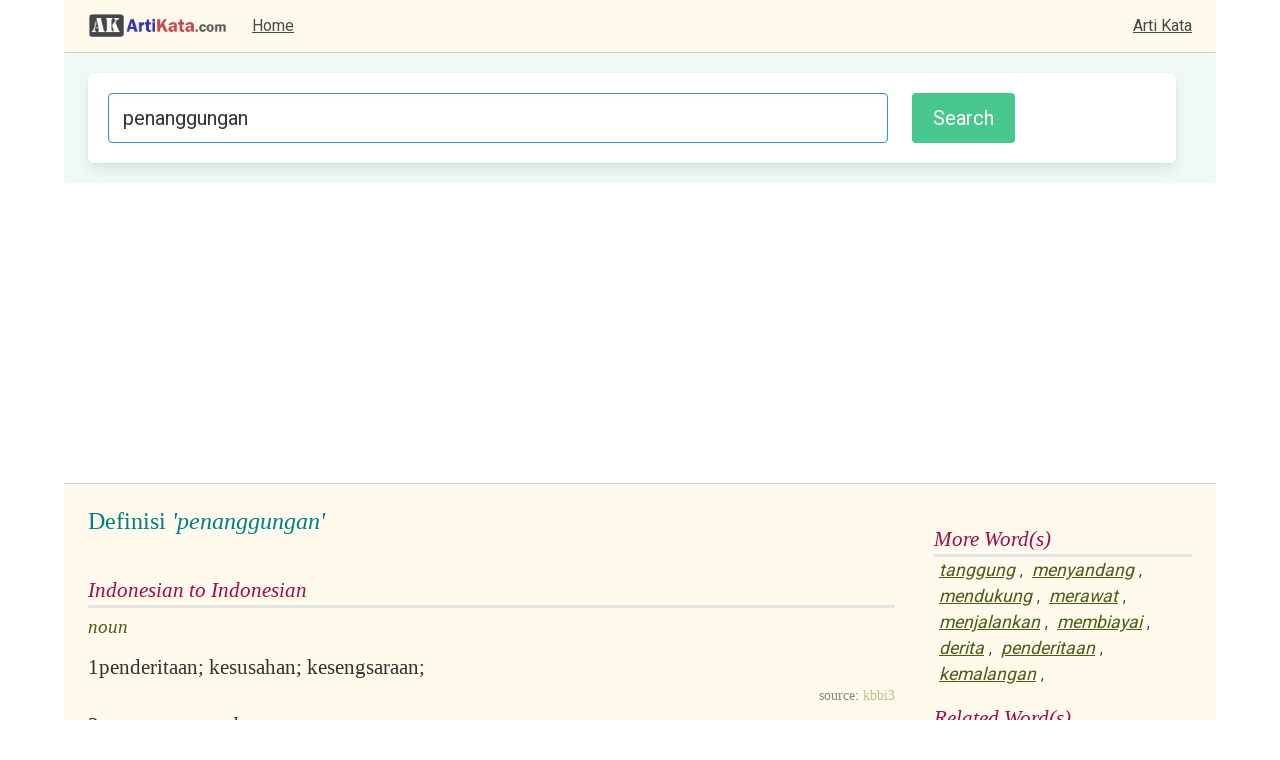

--- FILE ---
content_type: text/html; charset=utf-8
request_url: https://artikata.com/arti-380325-penanggungan.html
body_size: 2347
content:



















































<!DOCTYPE html>
<html>
  <head>
    <meta charset="utf-8">
    <meta name="viewport" content="width=device-width, initial-scale=1">

	<title>Definisi: penanggungan, Arti Kata: penanggungan</title>
	<meta name="description" content="Maksud arti kata dari penanggungan kata berbahasa Inggris maupun Indonesia. Definisi pengertian dari penanggungan . Definitions of words in Indonesian and English. Synomyms, Dictionary, Sinonim, Kamus, dan lain-lain.">
	<meta name="keywords" content="arti kata, definisi, definition, dictionary, kamus, word, kata">

	<link rel="stylesheet" href="https://cdn.jsdelivr.net/npm/bulma@0.9.3/css/bulma.min.css">

	<link rel="preconnect" href="https://fonts.googleapis.com">
	<link rel="preconnect" href="https://fonts.gstatic.com" crossorigin>
	<link href="https://fonts.googleapis.com/css2?family=Roboto&display=swap" rel="stylesheet"> 


	<link rel="stylesheet" href="/style/style5.css" />
	<link rel="stylesheet" href="style/common5.css" />
	<link rel="stylesheet" href="style/modal_image.css" />
	
	<script type="text/javascript" src="/js/script.js?192"></script>
	<script type="text/javascript" src="/js/modal_image.js"></script>

	<script async src="https://pagead2.googlesyndication.com/pagead/js/adsbygoogle.js?client=ca-pub-7877803930187156"
     crossorigin="anonymous"></script>
	<!-- Global site tag (gtag.js) - Google Analytics -->
	<script async src="https://www.googletagmanager.com/gtag/js?id=G-3TC45TFF63"></script>
	<script>
	window.dataLayer = window.dataLayer || [];
	function gtag(){dataLayer.push(arguments);}
	gtag('js', new Date());

	gtag('config', 'G-3TC45TFF63');
	</script>


	
		<script type="text/javascript" src="/js/translate.js"></script>

	
</head>
<body>

<div class="container is-widescreen">
	
	<nav class="navbar is-widescreen has-background-warning-light bb-1" role="navigation" aria-label="main navigation">
		<div class="navbar-brand pl-5">
            
			<a class="navbar-item" href="https://www.artikata.com"><img src="/images/logo.png" title="artikata.com" alt="artikata.com"></a>
			<a role="button" class="navbar-burger" aria-label="menu" aria-expanded="false" data-target="navMenu">
				<span aria-hidden="true"></span>
				<span aria-hidden="true"></span>
				<span aria-hidden="true"></span>
			</a>

        </div>

        <div class="navbar-menu" id="navMenu">
        	<div class="navbar-start">
              <a class="navbar-item" href="/">
                Home
              </a>
        
			</div>
            <div class="navbar-end pr-5">
              <a class="navbar-item" href="https://www.artikata.com">Arti Kata</a>
            </div>
        </div>

    </nav>


	<div class="container is-widescreen">

		<div class="notification is-info is-light has-background-success-light">	

			<form method="POST" target="_top" action="https://www.artikata.com/translate.php" onsubmit="return checkKeyword()" class="box">

				<div class="columns">

					<div class="column">
					
						<input class="input is-info is-medium" type="text" placeholder="Masukkan kata" name="input" maxlength="1000" value= "penanggungan" id="search_form">
					
					</div>
					<div class="column is-one-quarter"><input type="submit" value="Search" id="search_form_button" class="button is-medium is-success"></div>

				</div>

			</form>

		</div>

	</div>

</div>



<div class="container is-widescreen pl-5 pt-5 pr-5 has-background-warning-light bt-1">
<div class="columns">
	<div class="column">
<table border="0" width="100%">
	<tr>
	<td valign='top'>
	
		<table border="0" width="100%">
			<tr><td valign='top'>
				<div class=contents1>Definisi <i>'penanggungan'</i></div><br/>
				<div class=contents3 id='id_en'></div>
				<div class=contents4 id='result_id_en'></div>
				<div class=contents3 id='en_id'></div>
				<div class=contents4 id='result_en_id'></div>
			</td></tr>
			<tr><td>
	    
		<div class='contents3'>Indonesian to Indonesian</div><div class = contents8>noun</div><div class='contents9'><table width='100%'>
		<tr valign='top'><td style='width:1%'>1</td>
		<td style='width:99%'>penderitaan; kesusahan; kesengsaraan;</td></tr></table></div><div class='contents12'><span class='contents11'>source: </span>kbbi3</div><div class='contents9'><table width='100%'>
		<tr valign='top'><td style='width:1%'>2</td>
		<td style='width:99%'>proses, cara, perbuatan menanggung</td></tr></table></div><div class='contents12'><span class='contents11'>source: </span>kbbi3</div>		
			</td></tr>
		</table>
        </td>
        <td width=15></td>
</tr>
</table>

<div><div><div class=contents3>More Word(s)</div><a href="arti-353249-tanggung.html" class=related>tanggung</a>, <a href="arti-376572-menyandang.html" class=related>menyandang</a>, <a href="arti-362953-mendukung.html" class=related>mendukung</a>, <a href="arti-375351-merawat.html" class=related>merawat</a>, <a href="arti-366187-menjalankan.html" class=related>menjalankan</a>, <a href="arti-359979-membiayai.html" class=related>membiayai</a>, <a href="arti-324968-derita.html" class=related>derita</a>, <a href="arti-362612-penderitaan.html" class=related>penderitaan</a>, <a href="arti-371432-kemalangan.html" class=related>kemalangan</a>, </div></div><div class=contents3>Related Word(s)</div><a href="arti-353249-tanggung.html" class=related>tanggung</a>, <a href="arti-380319-mempertanggungkan.html" class=related>mempertanggungkan</a>, <a href="arti-380297-menanggung.html" class=related>menanggung</a>, <a href="arti-380305-menanggungkan.html" class=related>menanggungkan</a>, <a href="arti-380322-penanggung.html" class=related>penanggung</a>, <a href="arti-380325-penanggungan.html" class=related>penanggungan</a>, <a href="arti-380316-pertanggungan.html" class=related>pertanggungan</a>, <a href="arti-380304-tanggung-menanggung.html" class=related>tanggung-menanggung</a>, <a href="arti-380327-tanggung-tanggung.html" class=related>tanggung-tanggung</a>, <a href="arti-380309-tanggungan.html" class=related>tanggungan</a>, <a href="arti-385887-tertanggung.html" class=related>tertanggung</a>, <br/><div></div><br/>
<div class=contents3>Visual ArtiKata</div>
<div style="padding:5px; border:1px solid #CCCCCC; text-align: center; overflow:hidden;" class="has-background-success-light" id='visual'>
<img src="https://www.artikata.net/visual.php?word=penanggungan" id="myImg" border="0" style="width:100%;" onclick="javascript:onclickImage ('https://www.artikata.net/visual.php?word=penanggungan')"/>
<br/><br/>
	<small style="color:green">Klik untuk memperbesar.</small>

<br/><br/>
<a href="http://www.sinonimkata.com/b-penanggungan" rel="nofollow">Explore <i>penanggungan</i> in SinonimKata.com &gt;</a>
</div>

<div id="myModal" class="modal">

  <span class="close" onclick="javascript:onclickSpan()">&times;</span>

  <img class="modal-content" id="img01">

  <div id="caption" onclick="javascript:onclickSpan()">Close (X)</div>
</div>



  </div>
  <div class="column  is-one-quarter">
  <div><div><div class=contents3>More Word(s)</div><a href="arti-353249-tanggung.html" class=related>tanggung</a>, <a href="arti-376572-menyandang.html" class=related>menyandang</a>, <a href="arti-362953-mendukung.html" class=related>mendukung</a>, <a href="arti-375351-merawat.html" class=related>merawat</a>, <a href="arti-366187-menjalankan.html" class=related>menjalankan</a>, <a href="arti-359979-membiayai.html" class=related>membiayai</a>, <a href="arti-324968-derita.html" class=related>derita</a>, <a href="arti-362612-penderitaan.html" class=related>penderitaan</a>, <a href="arti-371432-kemalangan.html" class=related>kemalangan</a>, </div></div><div class=contents3>Related Word(s)</div><a href="arti-353249-tanggung.html" class=related>tanggung</a>, <a href="arti-380319-mempertanggungkan.html" class=related>mempertanggungkan</a>, <a href="arti-380297-menanggung.html" class=related>menanggung</a>, <a href="arti-380305-menanggungkan.html" class=related>menanggungkan</a>, <a href="arti-380322-penanggung.html" class=related>penanggung</a>, <a href="arti-380325-penanggungan.html" class=related>penanggungan</a>, <a href="arti-380316-pertanggungan.html" class=related>pertanggungan</a>, <a href="arti-380304-tanggung-menanggung.html" class=related>tanggung-menanggung</a>, <a href="arti-380327-tanggung-tanggung.html" class=related>tanggung-tanggung</a>, <a href="arti-380309-tanggungan.html" class=related>tanggungan</a>, <a href="arti-385887-tertanggung.html" class=related>tertanggung</a>, <br/><div></div>
  <div class="contents3">Berdasar Huruf Depan</div>

  <div style="padding:5px;">
  <a href = "/prefix-A.html">A</a> <a href = "/prefix-B.html">B</a> <a href = "/prefix-C.html">C</a> <a href = "/prefix-D.html">D</a> <a href = "/prefix-E.html">E</a> <a href = "/prefix-F.html">F</a> <a href = "/prefix-G.html">G</a> <a href = "/prefix-H.html">H</a> <a href = "/prefix-I.html">I</a> <a href = "/prefix-J.html">J</a> <a href = "/prefix-K.html">K</a> <a href = "/prefix-L.html">L</a> <a href = "/prefix-M.html">M</a> <a href = "/prefix-N.html">N</a> <a href = "/prefix-O.html">O</a> <a href = "/prefix-P.html">P</a> <a href = "/prefix-Q.html">Q</a> <a href = "/prefix-R.html">R</a> <a href = "/prefix-S.html">S</a> <a href = "/prefix-T.html">T</a> <a href = "/prefix-U.html">U</a> <a href = "/prefix-V.html">V</a> <a href = "/prefix-W.html">W</a> <a href = "/prefix-X.html">X</a> <a href = "/prefix-Y.html">Y</a> <a href = "/prefix-Z.html">Z</a> 
  </div>


  </div>


</div>

<footer class="footer">
  <div class="content has-text-centered">
    <p>
    
    Obfuscated by <a href="http://www.artikata.com">artikata.com</a>. Kamus Definisi, Kamus Kata, Kamus Pengertian, Kamus Arti. Berisi kamus KBBI (Kamus Besar Bahasa Indonesia) dan kamus Inggris lainnya. <a href="/source.php">Source & Disclaimer</a> 

    </p>
  </div>
</footer>


</body>
</html>

--- FILE ---
content_type: text/html; charset=utf-8
request_url: https://www.google.com/recaptcha/api2/aframe
body_size: 266
content:
<!DOCTYPE HTML><html><head><meta http-equiv="content-type" content="text/html; charset=UTF-8"></head><body><script nonce="TOOcWZxwe3CdTmpQu87seg">/** Anti-fraud and anti-abuse applications only. See google.com/recaptcha */ try{var clients={'sodar':'https://pagead2.googlesyndication.com/pagead/sodar?'};window.addEventListener("message",function(a){try{if(a.source===window.parent){var b=JSON.parse(a.data);var c=clients[b['id']];if(c){var d=document.createElement('img');d.src=c+b['params']+'&rc='+(localStorage.getItem("rc::a")?sessionStorage.getItem("rc::b"):"");window.document.body.appendChild(d);sessionStorage.setItem("rc::e",parseInt(sessionStorage.getItem("rc::e")||0)+1);localStorage.setItem("rc::h",'1769603565678');}}}catch(b){}});window.parent.postMessage("_grecaptcha_ready", "*");}catch(b){}</script></body></html>